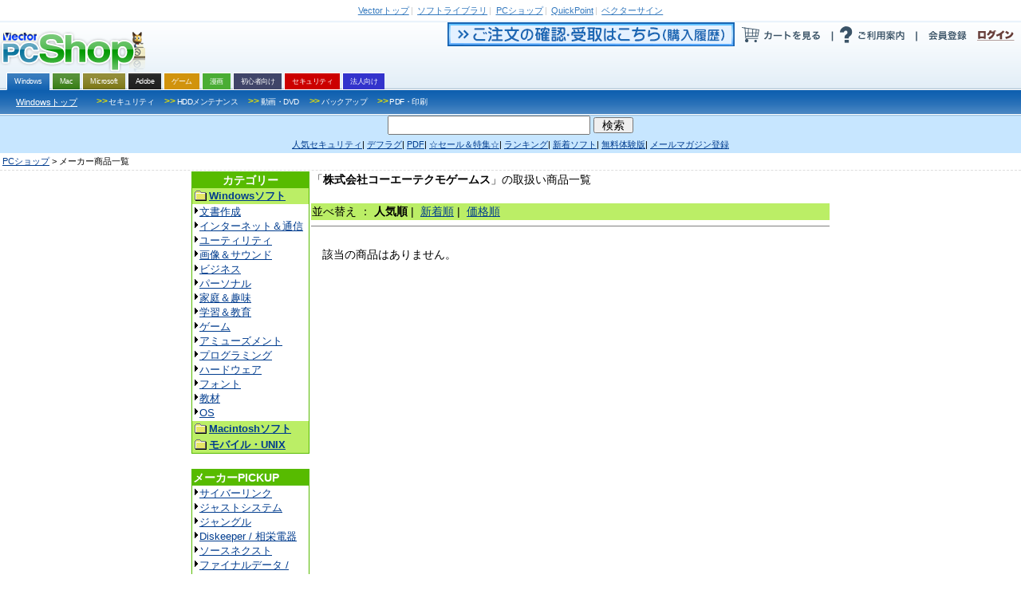

--- FILE ---
content_type: text/html; charset=euc-jp
request_url: https://s.shop.vector.co.jp/service/servlet/Catalogue.List.Maker.Top?MAKER_ID=SA107020&START=1&PAGESIZE=20&SORT_BY=RANK&ORDER_BY=ASC
body_size: 23553
content:
<!DOCTYPE HTML PUBLIC "-//W3C//DTD HTML 4.01 Transitional//EN" "http://www.w3.org/TR/html4/loose.dtd">







<html>
<head>

	<!-- Google Tag Manager 202406-->
<script>(function(w,d,s,l,i){w[l]=w[l]||[];w[l].push({'gtm.start':
new Date().getTime(),event:'gtm.js'});var f=d.getElementsByTagName(s)[0],
j=d.createElement(s),dl=l!='dataLayer'?'&l='+l:'';j.async=true;j.src=
'https://www.googletagmanager.com/gtm.js?id='+i+dl;f.parentNode.insertBefore(j,f);
})(window,document,'script','dataLayer','GTM-MSZC47B');</script>
<!-- End Google Tag Manager -->

	<meta http-equiv="Content-Type" content="text/html; charset=euc-jp" />
	<meta http-equiv="Content-Style-Type" content="text/css" />
	<meta http-equiv="Content-Script-Type" content="text/javascript" />
	<meta name="keywords" content="Windows,ウィンドウズ,Vector,ベクター,ソフト,ソフトウェア,PCソフト,パソコンソフト,フリーソフト,フリーウェア,シェアウェア,体験版,ダウンロード" />
	<meta name="description" content="「ベクターPCショップ」なら欲しいソフトが今すぐお買い得価格で手に入る！ダウンロード販売だから送料無料。無料でお試しできる体験版も豊富にご用意しております。" />

	<title>ベクターPCショップ&nbsp;:&nbsp;メーカー商品一覧　株式会社コーエーテクモゲームス</title>
	<link rel="shortcut icon" href="/favicon.ico" type="image/x-icon" />
	<script type="text/javascript" src="/service/common/script/vpass.js"></script>
	<link rel="alternate" type="application/rss+xml" title="RSS:ベクター PCショップ ニュース" href="http://www.vector.co.jp/rss/proregnews.xml" />
	<script type="text/javascript" src="/service/common/script/noex.js"></script>
	<script type="text/javascript" src="/service/common/script/jquery.js"></script>
	<script type="text/javascript" src="/service/common/script/iepngfix.js"></script>
	<script type="text/javascript" src="/service/common/script/script.js"></script>
	<style type="text/css"><!--
		@import '/service/vs_import.css';
		@import '/service/css/list_style.css';
	--></style>
</head>

<body>

<a name="top"></a>
<div id="categoryWindows">
<div id="vs_wrapper">
	<!-- header -->
	<div id="vs_header">
		<!-- vector other service -->
<div id="vsOtherService">
<a href="//www.vector.co.jp/"><strong>Vector</strong>トップ</a><span>|</span>
<a href="//www.vector.co.jp/magazine/softnews/"><strong>ソフトライブラリ</strong></a><span>|</span>
<a href="//pcshop.vector.co.jp/service/"><strong>PCショップ</strong></a><span>|</span>
<a href="//qp.vector.co.jp/"><strong>QuickPoint</strong></a><span>|</span>
<a href="//v-sign.vector.co.jp/"><strong>ベクターサイン</strong></a>
</div>
<!-- /vector other service -->

		<div class="width1000px">
			<!-- headlineText&logo -->
			<div class="fLeft">
				<h2 id="vsLogo"><a href="/service/"><span>VectorPCShopのトップページへ</span><img src="/service/common/images/logo_shop.png" alt="VectorPCShopロゴ" /></a></h2>
			</div>
			<!-- headlineText&logo -->
			<!-- usersAction -->
<div class="fRight">
  <ul id="usersAction">
    <li>
      <a href="https://s.shop.vector.co.jp/service/servlet/NTrade.NTradeLogin"><img src="https://cache.vector.co.jp/img_cache/tq/p/service/common/images/btn_header_confirm.gif" alt="ご注文の確認・受取はこちら"></a><!--
      --><a href="https://pcshop.vector.co.jp/qcart/form.php"><img src="https://cache.vector.co.jp/img_cache/tq/p/service/common/images/btn_header_cart.gif" alt="カートを見る"/></a><!--
      --><a href="/service/man/"><img src="https://cache.vector.co.jp/img_cache/tq/p/service/common/images/btn_header_guide.gif" alt="ご利用案内"/></a>
    </li>
    <!-- vectorPassportArea -->
    <li id="vs_loginArea">
      <!-- noScript -->
      <noscript>
        <dl id="vs_vpass">
          <dt><a href="https://vpass.vector.co.jp/" title="Vector Passport">Vector Passport</a></dt>
          <dd id="vs_vp_noscript"><a href="https://vpass.vector.co.jp/" title="ベクターパスポートとは？">ベクターパスポートとは？</a></dd>
        </dl>
      </noscript>
      <script type="text/javascript">
      <!--
        if(getCookie()) {
          document.write(
            "<dl id=\"vs_vpass\">"+
              "<dt><a href=\"https:\/\/vpass.vector.co.jp\/\" title=\"Vector Passport\"><sub>Vector Passport<\/sub><\/a><\/dt>"+
              "<dd id=\"vs_vp_login\">"+
              "<a href=\"https:\/\/vpass.vector.co.jp\/new_mail.php?service=RG&amp;bk1=" + hostpath() + "\" title=\"新規会員登録\"><img src=\"\/service\/common\/images\/btn_vpass_reg.gif\" \/><\/a>"+
              "<a href=\"https:\/\/vpass.vector.co.jp\/login.php?service=RG&amp;bk1=" + fullpath() + "\" title=\"ログイン\"><img src=\"\/service\/common\/images\/btn_vpass_login.gif\" \/><\/a>"+
            "<\/dl>");
        } else {
          document.write(
            "<dl id=\"vs_vpass\">"+
              "<dt><a href=\"https:\/\/vpass.vector.co.jp\/\" title=\"Vector Passport\"><sub>Vector Passport<\/sub><\/a><\/dt>"+
              "<dd id=\"vs_vp_logout\">"+
                "<a href=\"https:\/\/vpass.vector.co.jp\/auth\/menu.php?service=RG&amp;bk1=" + hostpath() + "\" title=\"登録情報変更\"><img src='\/service\/common\/images\/btn_vpass_info.gif' \/><\/a><a href=\"https:\/\/vpass.vector.co.jp\/logout.php?service=RG&amp;bk1=" + fullpath() +"\" title=\"ログアウト\"><img src='\/service\/common\/images\/btn_vpass_logout.gif' \/><\/a>"+
              "<\/dd>"+
            "<\/dl>");}
      //-->
      </script>
    </li>
    <!-- /vectorPassportArea -->
  </ul>
</div>
<!-- /usersAction -->
		</div>
		    <!-- navigation -->
  <div id="vsNavigation">
    <dl id="mainCategory">
      <dt class="thisNone">OS別カテゴリー</dt>
      <dd>
<ul><li class="thisWin"><a href="https://pcshop.vector.co.jp/service/"><span>Windows</span></a></li><li class="thisMac"><a href="https://pcshop.vector.co.jp/service/mac/"><span>Mac</span></a></li><li class="thisOther"><a href="https://pcshop.vector.co.jp/service/microsoft/"><span>Microsoft</span></a></li><li class="thisAdobe"><a href="https://pcshop.vector.co.jp/service/adobe/"><span>Adobe</span></a></li><li class="thisMaterial"><a href="https://pcshop.vector.co.jp/service/special/game/"><span>ゲーム</span></a></li><li class="thisChoiyomi"><a href="http://www.papy.co.jp/cnt/?ac=a-r28c5cf1&pg=/renta/sc/frm/page/index_d.htm%3Frbc%3D16%26rsi%3Dd" target="_blank"><span>漫画</span></a></li><li class="thisSoftnavi"><a href="https://pcshop.vector.co.jp/service/softnavi/"><span>初心者向け</span></a></li><li class="thisSecurity"><a href="https://pcshop.vector.co.jp/service/security/"><span>セキュリティ</span></a></li><li class="thisBusiness"><a href="https://pcshop.vector.co.jp/service/business/"><span>法人向け</span></a></li></ul>
      </dd>
    </dl>
    <dl class="subCategory thisWin">
      <dt><a href="https://pcshop.vector.co.jp/service/">Windowsトップ</a></dt>
      <dd>
        <ul>
          <li><a href="https://pcshop.vector.co.jp/service/list/category/win/util/security/"><span><b>&gt;&gt;</b>セキュリティ</span></a></li>
          <li><a href="https://pcshop.vector.co.jp/service/list/category/win/util/disk/"><span><b>&gt;&gt;</b>HDDメンテナンス</span></a></li>
          <li><a href="https://pcshop.vector.co.jp/service/list/category/win/art/movie/"><span><b>&gt;&gt;</b>動画・DVD</span></a></li>
          <li><a href="https://pcshop.vector.co.jp/service/list/category/win/util/backup/"><span><b>&gt;&gt;</b>バックアップ</span></a></li>

          <li><a href="https://pcshop.vector.co.jp/service/list/category/win/writing/print/"><span><b>&gt;&gt;</b>PDF・印刷</span></a></li>
        </ul>
      </dd>
    </dl>
    <dl class="subCategory thisMac">
      <dt><a href="https://pcshop.vector.co.jp/service/mac/">Macintoshトップ</a></dt>
      <dd>
        <ul>
          <li><a href="https://pcshop.vector.co.jp/service/list/category/mac/utilproghard/utilproghard/"><span><b>>></b>HDDメンテナンス</span></a></li>
          <li><a href="https://pcshop.vector.co.jp/service/list/category/mac/writing/input/"><span><b>>></b>ATOK・辞書</span></a></li>
          <li><a href="https://pcshop.vector.co.jp/service/list/category/mac/homeperson/homeperson/"><span><b>>></b>家庭・趣味</span></a></li>
          <li><a href="https://pcshop.vector.co.jp/service/list/category/mac/art/movie/"><span><b>>></b>動画・DVD</span></a></li>
          <li><a href="https://pcshop.vector.co.jp/service/list/category/mac/net/other/"><span><b>>></b>インターネット・通信</span></a></li>
          <li><a href="https://pcshop.vector.co.jp/service/list/category/mac/art/3dgraphics/"><span><b>>></b>3Dグラフィック</span></a></li>
          <li><a href="https://pcshop.vector.co.jp/service/list/category/mac/edu/other/"><span><b>>></b>学習・教育</span></a></li>
        </ul>
      </dd>
    </dl>
    <dl class="subCategory thisAdobe">
      <dt><a href="https://pcshop.vector.co.jp/service/adobe/">Adobeトップ</a></dt>
      <dd>
        <ul>
          <li><a href="https://pcshop.vector.co.jp/service/adobe/#cs"><span><b>>></b>Adobe Creative Suite</span></a></li>
          <li><a href="https://pcshop.vector.co.jp/service/adobe/#one"><span><b>>></b>CSシリーズ(単体製品)</span></a></li>
          <li><a href="https://pcshop.vector.co.jp/service/adobe/#ele"><span><b>>></b>Elements ファミリー</span></a></li>
        </ul>
      </dd>
    </dl>
    <dl class="subCategory thisOther">
      <dt><a href="https://pcshop.vector.co.jp/service/microsoft/office/">Office(Windows版)</a></dt>
      <dd>
        <ul>
          <li><a href="https://pcshop.vector.co.jp/service/microsoft/officemac/"><span><b>>></b>Office for Mac</span></a></li>
          <li><a href="https://pcshop.vector.co.jp/service/microsoft/windows/"><span><b>>></b>Windows 8 Pro Pack</span></a></li>
        </ul>
      </dd>
    </dl>
    <dl class="subCategory thisSearch">
      <dt><a href="https://pcshop.vector.co.jp/service/">検索</a></dt>
      <dd>
        <ul>
          <li><a href="https://pcshop.vector.co.jp/service/list/category/win/util/security/"><span>セキュリティ</span></a></li>
          <li><a href="https://pcshop.vector.co.jp/service/list/category/win/util/disk/"><span>HDDメンテナンス</span></a></li>
          <li><a href="https://pcshop.vector.co.jp/service/list/category/win/art/movie/"><span>動画・DVD</span></a></li>
          <li><a href="https://pcshop.vector.co.jp/service/list/category/win/util/backup/"><span>バックアップ</span></a></li>
          <li><a href="https://pcshop.vector.co.jp/service/list/category/win/game/"><span>ゲーム</span></a></li>
          <li><a href="https://pcshop.vector.co.jp/service/list/category/win/writing/print/"><span>PDF・印刷</span></a></li>
          <li><a href="https://pcshop.vector.co.jp/service/list/category/win/art/music/"><span>音楽</span></a></li>
          <li><a href="https://pcshop.vector.co.jp/service/list/category/win/writing/address/"><span>年賀状</span></a></li>
        </ul>
      </dd>
    </dl>
  </div>
<!-- /navigation -->
		<!-- searchForm -->
<form id="vs_searchform" action="https://search3.vector.co.jp/vsearch/gw.php" method="get">
  <p>
    <input type="hidden" name="doc" id="doc" value="softshop" />
    <input type="text" name="query" id="query" value="" />
    <input type="submit" id="vs_search" value="検索" />
  </p>
</form>
<!-- /searchForm -->

		<!-- PR link -->
<div id="vsPRlink">
<p>
<a href="https://pcshop.vector.co.jp/service/catalogue/mcafee/g.php"><span>人気セキュリティ</span></a><span>|</span>
<a href="https://search3.vector.co.jp/vsearch/gw.php?query=%A5%C7%A5%D5%A5%E9%A5%B0"><span>デフラグ</span></a><span>|</span>
<a href="https://search3.vector.co.jp/vsearch/gw.php?query=PDF"><span>PDF</span></a><span>|</span>
<a href="https://pcshop.vector.co.jp/service/special/"><span>☆セール＆特集☆</span></a><span>|</span>
<a href="https://pcshop.vector.co.jp/service/list/ranking/win/index_0_1.html"><span>ランキング</span></a><span>|</span>
<a href="https://pcshop.vector.co.jp/service/list/new/index_0_1.html"><span>新着ソフト</span></a><span>|</span>
<a href="https://pcshop.vector.co.jp/service/special/trial/"><span>無料体験版</span></a><span>|</span>
<a href="https://s.shop.vector.co.jp/service/cgi-bin/mailservice/regist.cgi"><span>メールマガジン登録</span></a>
</p>
</div>
<!-- /PR link -->

	</div>
	<!-- /header -->

	<div id="vs_main">
		<!-- directory -->
		<dl id="vs_directory">
			<dt>現在地</dt>
				<dd><a href="/service/">PCショップ</a>&nbsp;&gt;&nbsp;メーカー商品一覧</dd>
		</dl>
		<!-- /directory -->















<table border=0 cellpadding=0 cellspacing=0 width=800>
<tr>

<td valign=top width=150>
<!-- カテゴリリスト -->
<table border="0" cellPadding="1" cellSpacing="0" width="148" class="navi">
<tr>
  <td>
  <table border="0" cellPadding=3 cellSpacing="0" width="100%">
  <tr>
    <td align="center" bgcolor="#57bb00" class="navi"><font class="doc_title"><b>カテゴリー</b></font></td>
  </tr>

  <tr>
    <td  align="left"class="naviitem" bgcolor="#bbee66"><b><img src="https://cache.vector.co.jp/img_cache/tq/p/service/images/folder.gif" width="16" height="16" hspace="2" align="absmiddle"><a href="http://shop.vector.co.jp/service/list/category/win/"><font size="-1">Windowsソフト</font></a></b></td>
  </tr>
  <tr>
    <td class="navibg" align="left">
    <font size="-1">
    <img src="https://cache.vector.co.jp/img_cache/tq/p/service/images/arrow_b.gif" alt="→" border="0" width="6" height="12" vspace="0" hspace="1"><a href="http://shop.vector.co.jp/service/list/category/win/writing/">文書作成</a><br>
    <img src="https://cache.vector.co.jp/img_cache/tq/p/service/images/arrow_b.gif" alt="→" border="0" width="6" height="12" vspace="0" hspace="1"><a href="http://shop.vector.co.jp/service/list/category/win/net/">インターネット＆通信</a><br>
    <img src="https://cache.vector.co.jp/img_cache/tq/p/service/images/arrow_b.gif" alt="→" border="0" width="6" height="12" vspace="0" hspace="1"><a href="http://shop.vector.co.jp/service/list/category/win/util/">ユーティリティ</a><br>
    <img src="https://cache.vector.co.jp/img_cache/tq/p/service/images/arrow_b.gif" alt="→" border="0" width="6" height="12" vspace="0" hspace="1"><a href="http://shop.vector.co.jp/service/list/category/win/art/">画像＆サウンド</a><br>
    <img src="https://cache.vector.co.jp/img_cache/tq/p/service/images/arrow_b.gif" alt="→" border="0" width="6" height="12" vspace="0" hspace="1"><a href="http://shop.vector.co.jp/service/list/category/win/business/">ビジネス</a><br>
    <img src="https://cache.vector.co.jp/img_cache/tq/p/service/images/arrow_b.gif" alt="→" border="0" width="6" height="12" vspace="0" hspace="1"><a href="http://shop.vector.co.jp/service/list/category/win/personal/">パーソナル</a><br>
    <img src="https://cache.vector.co.jp/img_cache/tq/p/service/images/arrow_b.gif" alt="→" border="0" width="6" height="12" vspace="0" hspace="1"><a href="http://shop.vector.co.jp/service/list/category/win/home/">家庭＆趣味</a><br>
    <img src="https://cache.vector.co.jp/img_cache/tq/p/service/images/arrow_b.gif" alt="→" border="0" width="6" height="12" vspace="0" hspace="1"><a href="http://shop.vector.co.jp/service/list/category/win/edu/">学習＆教育</a><br>
    <img src="https://cache.vector.co.jp/img_cache/tq/p/service/images/arrow_b.gif" alt="→" border="0" width="6" height="12" vspace="0" hspace="1"><a href="http://shop.vector.co.jp/service/list/category/win/game/">ゲーム</a><br>
    <img src="https://cache.vector.co.jp/img_cache/tq/p/service/images/arrow_b.gif" alt="→" border="0" width="6" height="12" vspace="0" hspace="1"><a href="http://shop.vector.co.jp/service/list/category/win/amuse/">アミューズメント</a><br>
    <img src="https://cache.vector.co.jp/img_cache/tq/p/service/images/arrow_b.gif" alt="→" border="0" width="6" height="12" vspace="0" hspace="1"><a href="http://shop.vector.co.jp/service/list/category/win/prog/">プログラミング</a><br>
    <img src="https://cache.vector.co.jp/img_cache/tq/p/service/images/arrow_b.gif" alt="→" border="0" width="6" height="12" vspace="0" hspace="1"><a href="http://shop.vector.co.jp/service/list/category/win/hardware/">ハードウェア</a><br>
    <img src="https://cache.vector.co.jp/img_cache/tq/p/service/images/arrow_b.gif" alt="→" border="0" width="6" height="12" vspace="0" hspace="1"><a href="http://shop.vector.co.jp/service/list/category/win/font/">フォント</a><br>
    <img src="https://cache.vector.co.jp/img_cache/tq/p/service/images/arrow_b.gif" alt="→" border="0" width="6" height="12" vspace="0" hspace="1"><a href="http://shop.vector.co.jp/service/list/category/win/edutool/">教材</a><br>
    <img src="https://cache.vector.co.jp/img_cache/tq/p/service/images/arrow_b.gif" alt="→" border="0" width="6" height="12" vspace="0" hspace="1"><a href="http://shop.vector.co.jp/service/list/category/win/os/">OS</a><br>
    </font>
    </td>
  </tr>

<!-- MAC -->
  <tr>
    <td  align="left"class="naviitem" bgcolor="#bbee66"><b><img src="https://cache.vector.co.jp/img_cache/tq/p/service/images/folder.gif" width="16" height="16" hspace="2" align="absmiddle"><a href="http://shop.vector.co.jp/service/list/category/mac/"><font size="-1">Macintoshソフト</font></a></b></td>
  </tr>
<!-- OTHER -->
  <tr>
    <td  align="left"class="naviitem" bgcolor="#bbee66"><b><img src="https://cache.vector.co.jp/img_cache/tq/p/service/images/folder.gif" width="16" height="16" hspace="2" align="absmiddle"><a href="http://shop.vector.co.jp/service/list/category/other/"><font size="-1">モバイル・UNIX</font></a></b></td>
  </tr>

  </table>
  </td>
</tr>
</table>
<br>
<!-- ブランドショップリスト -->
<table border="0" cellPadding="1" cellSpacing="0" width="148" class="navi">
<tr>
<td>
<table border="0" cellPadding=3 cellSpacing="0" width="100%">
<tr>
<td align="left" bgcolor="#57bb00" class="navi"><font class="doc_title"><b>メーカーPICKUP</b></font></td>
</tr>

<tr>
<td class="navibg" align="left">
<font size="-1">
<img src="https://cache.vector.co.jp/img_cache/tq/p/service/images/arrow_b.gif" alt="→" border="0" width="6" height="12" vspace="0" hspace="1"><a href="https://pcshop.vector.co.jp/service/list/maker/SA057580/">サイバーリンク</a><br>
<img src="https://cache.vector.co.jp/img_cache/tq/p/service/images/arrow_b.gif" alt="→" border="0" width="6" height="12" vspace="0" hspace="1"><a href="https://pcshop.vector.co.jp/service/brand/justsystem/">ジャストシステム</a><br>
<img src="https://cache.vector.co.jp/img_cache/tq/p/service/images/arrow_b.gif" alt="→" border="0" width="6" height="12" vspace="0" hspace="1"><a href="https://pcshop.vector.co.jp/service/brand/jungle/">ジャングル</a><br>
<img src="https://cache.vector.co.jp/img_cache/tq/p/service/images/arrow_b.gif" alt="→" border="0" width="6" height="12" vspace="0" hspace="1"><a href="https://pcshop.vector.co.jp/service/special/sohei/">Diskeeper / 相栄電器</a><br>
<img src="https://cache.vector.co.jp/img_cache/tq/p/service/images/arrow_b.gif" alt="→" border="0" width="6" height="12" vspace="0" hspace="1"><a href="https://pcshop.vector.co.jp/service/brand/sourcenext/">ソースネクスト</a><br>
<img src="https://cache.vector.co.jp/img_cache/tq/p/service/images/arrow_b.gif" alt="→" border="0" width="6" height="12" vspace="0" hspace="1"><a href="https://pcshop.vector.co.jp/service/brand/aos/">ファイナルデータ / AOS</a><br>
<img src="https://cache.vector.co.jp/img_cache/tq/p/service/images/arrow_b.gif" alt="→" border="0" width="6" height="12" vspace="0" hspace="1"><a href="https://pcshop.vector.co.jp/service/microsoft/">マイクロソフト</a><br>
<img src="https://cache.vector.co.jp/img_cache/tq/p/service/images/arrow_b.gif" alt="→" border="0" width="6" height="12" vspace="0" hspace="1"><a href="https://pcshop.vector.co.jp/service/special/lodestar/">LODESTAR JAPAN</a><br>
<div align=right><a href="https://pcshop.vector.co.jp/service/brand/"><img height=12 alt="→" hspace=1 src="https://cache.vector.co.jp/img_cache/tq/p/service/images/arrow_r.gif" width=6 border=0><b>ブランド一覧</b></a></div>

</font>
</td>
</tr>
</table>

<table border="0" cellPadding=3 cellSpacing="0" width="100%">
<tr>
<td align="left" bgcolor="#57bb00" class="navi"><font class="doc_title"><b>おすすめ</b></font></td>
</tr>

<tr>
<td class="navibg" align="left">
<font size="-1">
<a href="https://pcshop.vector.co.jp/service/catalogue/security/">人気セキュリティ</a>&nbsp;<br>
</font>
</td>
</tr>
</table>

</td>
</tr>
</table>
<br>
 <br>
</td>

<td aligh="left" valign="top" width=650>


<table border=0 cellspacing=2 cellpadding=4 width=650 align="center">
<tr>
  <td width="100%" >
    「<b>株式会社コーエーテクモゲームス</b>」の取扱い商品一覧
     <BR>
     <BR>
  </td>
</tr>


<!-- メーカデータ -->



<!-- ページナビゲーション -->

<table border="0" cellpadding="3" cellspacing="0" width="100%">
  <tr>
      <td bgcolor="#bbee66" class="naviitem" width="50%"> 並べ替え
      ：
      
          <b>人気順</b>
      
      |&nbsp;
      
          <a href="/service/servlet/Catalogue.List.Maker.Top?MAKER_ID=SA107020&START=1&PAGESIZE=20&SORT_BY=NEW&ORDER_BY=ASC">新着順</a>
      
      |&nbsp;
      
          <a href="/service/servlet/Catalogue.List.Maker.Top?MAKER_ID=SA107020&START=1&PAGESIZE=20&SORT_BY=PRICE&ORDER_BY=ASC">価格順</a>
      
      </td>
      <td bgcolor="#bbee66" class="naviitem" width="50%" align="right">
      
      &nbsp;
<!--
      商品を選ぶ
      ：
      
          <b>全ての商品</b>
      
      |&nbsp;
      
          <a href="/service/servlet/Catalogue.List.Maker.Top?MAKER_ID=SA107020&START=1&PAGESIZE=20&SORT_BY=RANK&ORDER_BY=ASC&ITEM_TYPE=0">ダウンロードソフト</a>
      
-->
      
      </td>
  </tr>
</table>


<!-- ページナビゲーション -->

  
<!-- ページナビゲーション END-->


<hr noshade size=1>
<br>
　該当の商品はありません。<br>

<table border=0 cellpadding=2 cellspacing=4 width=650 align="center"> 

</table>


<!-- フッターナビゲーションSTART -->

<!-- フッターナビゲーションEND -->



</td>
</tr>
</table>






</div>
<!--/main-->
<!-- footer -->
<div id="vs_footer">
  <div id="vs_footer_middle">
    <a href="/service/man/caution.html">ご利用上の注意</a>
    <a href="/service/man/guide/index.html">ご利用の手順</a>
    <a href="/service/man/guide/security.html">個人情報の取り扱い</a>
    <a href="/service/man/faqindex.html">お問合せ先</a>
    <a href="/service/man/law.html">通信販売法に基づく表示(会社概要)</a>
    <a href="https://www.vector.co.jp/info/userdata-external-transmission.html">利用者情報の外部送信について</a>
  </div>
  <p>
    PCショップ プロレジは株式会社ベクターホールディングスが運営しています(運営責任者 代表取締役 岩井 美和子)<br/>
    シェアレジ・プロレジは、株式会社ベクターホールディングスの登録商標です
  </p>
</div>

<script type="text/javascript" src="/service/common/script/afimg.js"></script>

<!-- A8 -->
<script src="//statics.a8.net/a8sales/a8sales.js"></script>
<script src="//statics.a8.net/a8sales/a8crossDomain.js"></script>
<!-- /A8 -->

<!-- Accesstrade Tracking Tag -->
<script src="https://h.accesstrade.net/js/nct/lp.min.js"></script>
<!-- End Accesstrade Tracking Tag -->

<!-- google tag manager 202406-->
<!-- Google Tag Manager (noscript) -->
<noscript>
<iframe src="https://www.googletagmanager.com/ns.html?id=GTM-MSZC47B" height="0" width="0" style="display:none;visibility:hidden"></iframe>
</noscript>
<!-- End Google Tag Manager (noscript) -->
<!-- /google tag manager -->

<!-- /footer -->
</div>
<!--/wrapper-->
</body>
</html>


--- FILE ---
content_type: text/css
request_url: https://s.shop.vector.co.jp/service/common/css/category.css
body_size: 4743
content:
@charset 'EUC-JP';
/*------------------------------------
  /service/
  
  Coder: macky
  Date : 2007/12/05
  Msg  :  ●ウィンドウズ
          ●マッキントッシュ
          ●モバイル・その他ＯＳ
          の３種類のスタイルを書いてあります。
------------------------------------*/
  /*------------------------------------
    win
  ------------------------------------*/
  #categoryWindows #vs_header {
    background-image: url('/service/common/images/bg_header.gif') ;
  }
  #categoryWindows .thisAdobe,
  #categoryWindows .thisMac,
  #categoryWindows .thisOther,
  #categoryWindows .thisSearch,
  #categoryWindows .thisEx{
    display:none;
  }
  #categoryWindows #mainCategory li.thisWin{
    border-bottom-color:#1262b0;
  }
  .subCategory ul li.c18 a{
      background-color:#e7376e;
  }
  .subCategory ul li.c18 a:hover{
      background-color:#fb6493;
  }


  /*------------------------------------
    mac
  ------------------------------------*/
  #categoryMacintosh #vs_footer,
  #categoryMacintosh #vs_header {
    background-image: url('/service/common/images/bg_header_mac.gif') ;
  }
  #categoryMacintosh .thisAdobe,
  #categoryMacintosh .thisWin,
  #categoryMacintosh .thisOther,
  #categoryMacintosh .thisSearch,
  #categoryMacintosh .thisEx{
    display:none;
  }
  #categoryMacintosh #mainCategory li.thisMac{
    border-bottom-color:#2d7022;
  }
  #categoryMacintosh #vs_footer #vs_footer_middle a:hover,
  #categoryMacintosh .subCategory ul li a:hover{
      background-color:#44b72f;
  }
  #categoryMacintosh #vsShopMenuTitle{
    background-color:#2d7022;
  }


  /*------------------------------------
  adobe
  ------------------------------------*/
  #categoryAdobe #vs_footer,
  #categoryAdobe #vs_header {
    background-image: url('/service/common/images/bg_header_adobe.gif') ;
  }
  #categoryAdobe .thisWin,
  #categoryAdobe .thisMac,
  #categoryAdobe .thisOther,
  #categoryAdobe .thisSearch,
  #categoryAdobe .thisEx{
    display:none;
  }
  #categoryAdobe #mainCategory li.thisAdobe{
    border-bottom-color:#1a1a1a;
  }
  #categoryAdobe #vs_footer #vs_footer_middle a:hover,
  #categoryAdobe .subCategory ul li a:hover{
      background-color:#2b2b2b;
  }
  #categoryAdobe #vsShopMenuTitle{
    background-color:#111111;
  }


  /*------------------------------------
    モバイル・その他ＯＳ
  ------------------------------------*/
  #categoryOther #vs_footer,
  #categoryOther #vs_header{
    background-image: url('/service/common/images/bg_header_other.gif') ;
  }
  #categoryOther .thisAdobe,
  #categoryOther .thisWin,
  #categoryOther .thisMac,
  #categoryOther .thisSearch,
  #categoryOther .thisEx{
    display:none;
  }
  #categoryOther #mainCategory li.thisOther{
    border-bottom-color:#666b22;
    border-right:1px solid #fff;
  }
  #categoryOther #vs_footer #vs_footer_middle a:hover,
  #categoryOther .subCategory ul li a:hover{
      background-color:#99a400;
  }
  #categoryOther #vsShopMenuTitle{
    background-color:#666b22;
  }




  /*------------------------------------
    検索
  ------------------------------------*/
  #categorySearch #vs_footer,
  #categorySearch #vs_header {
    background-image: url('/service/common/images/bg_header_search.gif') ;
  }
  #categorySearch .thisAdobe,
  #categorySearch .thisWin,
  #categorySearch .thisMac,
  #categorySearch .thisOther,
  #categorySearch .thisEx{
    display:none;
  }
  #categorySearch #vs_footer #vs_footer_middle a:hover,
  #categorySearch .subCategory ul li a:hover{
      background-color:#4c4c4c;
  }
  #categorySearch #vsShopMenuTitle{
    background-color:#7a7a7a;
  }
/*
  #categorySearch .c18 {
    display:block;
  }
*/




  /*------------------------------------
    EX
  ------------------------------------*/
  #categoryEx #vs_footer,
  #categoryEx #vs_header {
    background-image: url('/service/common/images/bg_header_ex.gif') ;
  }
  
  #categoryEx #vs_header #mainCategory{
    display:none;
  }
  #categoryEx #vs_header #vsLogo{
    margin-top:10px;
  }
  
  #categoryEx .thisAdobe,
  #categoryEx .thisWin,
  #categoryEx .thisMac,
  #categoryEx .thisOther,
  #categoryEx .thisSearch{
    display:none;
  }
  #categoryEx #vs_footer #vs_footer_middle a:hover,
  #categoryEx .subCategory ul li a:hover{
      background-color:#e7376e;
  }
  #categoryEx #vsShopMenuTitle{
    background-color:#e7376e;
  }
  #categoryEx #vs_header{
    height:172px;
  }

  #categoryEx #vs_main center table {text-align:left;}
  #categoryEx #vs_main table * {line-height:1.2;font-size:10pt;}
  #categoryEx #vs_main table table td {padding:2px;}

--- FILE ---
content_type: application/x-javascript
request_url: https://s.shop.vector.co.jp/service/common/script/noex.js
body_size: 891
content:
//18��R���e���c�R���g���[��
//�f�t�H���g���               �\ｦ
//javascript/off               ��\ｦ
//SHOPNOEX=NO || VECNOEX=NO    �\ｦ
//SHOPNOEX=YES || VECNOEX=YES  ��\ｦ
var vstab;
var sc = document.cookie+";";
if(sc.indexOf("SHOPNOEX=YES")>-1 || sc.indexOf("VECNOEX=YES")>-1) {
	vstab="vs_tab_clean";
	if(document.URL.indexOf("c0018")>-1) {
		vstab="vs_tab";
	}
} else if(sc.indexOf("SHOPNOEX=NO")>-1 || sc.indexOf("VECNOEX=NO")>-1) {
	vstab="vs_tab";
} else {
	vstab="vs_tab";
}
/* tab */
if(document.getElementById("vs_tab")) {
	document.getElementById("vs_tab").id=vstab;
} else if(document.getElementById("vs_tab_clean")) {
	document.getElementById("vs_tab_clean").id=vstab;
}

/* className = c18 */
if(sc.indexOf("SHOPNOEX=YES")==-1) {
	document.write("<style type=\"text\/css\"><!--\n@import \"\/service\/common\/css\/noex.css\";\n--><\/style>");
}
